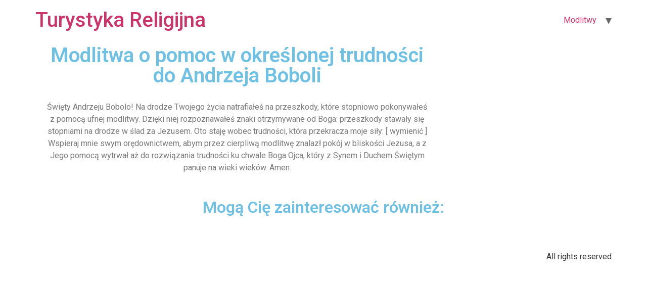

--- FILE ---
content_type: text/html; charset=UTF-8
request_url: https://www.turystykareligijna.pl/modlitwa/modlitwa-o-pomoc-w-okreslonej-trudnosci-do-andrzeja-boboli/
body_size: 9205
content:
<!doctype html>
<html lang="pl-PL" prefix="og: https://ogp.me/ns#">
<head>
	<meta charset="UTF-8">
		<meta name="viewport" content="width=device-width, initial-scale=1">
	<link rel="profile" href="http://gmpg.org/xfn/11">
	
<!-- Optymalizacja wyszukiwarek według Rank Math - https://s.rankmath.com/home -->
<title>Modlitwa o pomoc w określonej trudności do Andrzeja Boboli</title>
<meta name="description" content="Modlitwa o pomoc w określonej trudności do Andrzeja Boboli⬅️ Pełna treść modlitwy ✅ Poznaj treść modlitwy o pomoc w określonej trudności do Andrzeja Boboli"/>
<meta name="robots" content="index, follow, max-snippet:-1, max-video-preview:-1, max-image-preview:large"/>
<link rel="canonical" href="https://www.turystykareligijna.pl/modlitwa/modlitwa-o-pomoc-w-okreslonej-trudnosci-do-andrzeja-boboli/" />
<meta property="og:locale" content="pl_PL" />
<meta property="og:type" content="article" />
<meta property="og:title" content="Modlitwa o pomoc w określonej trudności do Andrzeja Boboli" />
<meta property="og:description" content="Modlitwa o pomoc w określonej trudności do Andrzeja Boboli⬅️ Pełna treść modlitwy ✅ Poznaj treść modlitwy o pomoc w określonej trudności do Andrzeja Boboli" />
<meta property="og:url" content="https://www.turystykareligijna.pl/modlitwa/modlitwa-o-pomoc-w-okreslonej-trudnosci-do-andrzeja-boboli/" />
<meta property="og:site_name" content="Turystyka Religijna" />
<meta property="article:section" content="Modlitwy" />
<meta property="og:updated_time" content="2021-12-12T13:00:10+01:00" />
<meta name="twitter:card" content="summary_large_image" />
<meta name="twitter:title" content="Modlitwa o pomoc w określonej trudności do Andrzeja Boboli" />
<meta name="twitter:description" content="Modlitwa o pomoc w określonej trudności do Andrzeja Boboli⬅️ Pełna treść modlitwy ✅ Poznaj treść modlitwy o pomoc w określonej trudności do Andrzeja Boboli" />
<script type="application/ld+json" class="rank-math-schema">{"@context":"https://schema.org","@graph":[{"@type":["Person","Organization"],"@id":"https://www.turystykareligijna.pl/#person","name":"admin"},{"@type":"WebSite","@id":"https://www.turystykareligijna.pl/#website","url":"https://www.turystykareligijna.pl","name":"admin","publisher":{"@id":"https://www.turystykareligijna.pl/#person"},"inLanguage":"pl-PL"},{"@type":"Person","@id":"https://www.turystykareligijna.pl/author/admin/","name":"TurystykaRegilijna.pl","url":"https://www.turystykareligijna.pl/author/admin/","image":{"@type":"ImageObject","@id":"https://secure.gravatar.com/avatar/f8886d440b1f52db177c5dfad4424665bfb57e32acb6d25a152dbf6a5264cc01?s=96&amp;d=mm&amp;r=g","url":"https://secure.gravatar.com/avatar/f8886d440b1f52db177c5dfad4424665bfb57e32acb6d25a152dbf6a5264cc01?s=96&amp;d=mm&amp;r=g","caption":"TurystykaRegilijna.pl","inLanguage":"pl-PL"},"sameAs":["https://www.turystykareligijna.pl"]},{"@type":"WebPage","@id":"https://www.turystykareligijna.pl/modlitwa/modlitwa-o-pomoc-w-okreslonej-trudnosci-do-andrzeja-boboli/#webpage","url":"https://www.turystykareligijna.pl/modlitwa/modlitwa-o-pomoc-w-okreslonej-trudnosci-do-andrzeja-boboli/","name":"Modlitwa o pomoc w okre\u015blonej trudno\u015bci do Andrzeja Boboli","datePublished":"2021-12-12T12:58:40+01:00","dateModified":"2021-12-12T13:00:10+01:00","author":{"@id":"https://www.turystykareligijna.pl/author/admin/"},"isPartOf":{"@id":"https://www.turystykareligijna.pl/#website"},"inLanguage":"pl-PL"},{"@type":"BlogPosting","headline":"Modlitwa o pomoc w okre\u015blonej trudno\u015bci do Andrzeja Boboli","keywords":"modlitwa o pomoc w okre\u015blonej trudno\u015bci do andrzeja boboli","datePublished":"2021-12-12T12:58:40+01:00","dateModified":"2021-12-12T13:00:10+01:00","author":{"@id":"https://www.turystykareligijna.pl/author/admin/"},"publisher":{"@id":"https://www.turystykareligijna.pl/#person"},"description":"Modlitwa o pomoc w okre\u015blonej trudno\u015bci do Andrzeja Boboli\u2b05\ufe0f Pe\u0142na tre\u015b\u0107 modlitwy \u2705 Poznaj tre\u015b\u0107 modlitwy o pomoc w okre\u015blonej trudno\u015bci do Andrzeja Boboli","name":"Modlitwa o pomoc w okre\u015blonej trudno\u015bci do Andrzeja Boboli","@id":"https://www.turystykareligijna.pl/modlitwa/modlitwa-o-pomoc-w-okreslonej-trudnosci-do-andrzeja-boboli/#richSnippet","isPartOf":{"@id":"https://www.turystykareligijna.pl/modlitwa/modlitwa-o-pomoc-w-okreslonej-trudnosci-do-andrzeja-boboli/#webpage"},"inLanguage":"pl-PL","mainEntityOfPage":{"@id":"https://www.turystykareligijna.pl/modlitwa/modlitwa-o-pomoc-w-okreslonej-trudnosci-do-andrzeja-boboli/#webpage"}}]}</script>
<!-- /Wtyczka Rank Math WordPress SEO -->

<link rel="alternate" type="application/rss+xml" title="Turystyka Religijna &raquo; Kanał z wpisami" href="https://www.turystykareligijna.pl/feed/" />
<link rel="alternate" type="application/rss+xml" title="Turystyka Religijna &raquo; Kanał z komentarzami" href="https://www.turystykareligijna.pl/comments/feed/" />
<link rel="alternate" title="oEmbed (JSON)" type="application/json+oembed" href="https://www.turystykareligijna.pl/wp-json/oembed/1.0/embed?url=https%3A%2F%2Fwww.turystykareligijna.pl%2Fmodlitwa%2Fmodlitwa-o-pomoc-w-okreslonej-trudnosci-do-andrzeja-boboli%2F" />
<link rel="alternate" title="oEmbed (XML)" type="text/xml+oembed" href="https://www.turystykareligijna.pl/wp-json/oembed/1.0/embed?url=https%3A%2F%2Fwww.turystykareligijna.pl%2Fmodlitwa%2Fmodlitwa-o-pomoc-w-okreslonej-trudnosci-do-andrzeja-boboli%2F&#038;format=xml" />
<style id='wp-img-auto-sizes-contain-inline-css' type='text/css'>
img:is([sizes=auto i],[sizes^="auto," i]){contain-intrinsic-size:3000px 1500px}
/*# sourceURL=wp-img-auto-sizes-contain-inline-css */
</style>
<style id='wp-emoji-styles-inline-css' type='text/css'>

	img.wp-smiley, img.emoji {
		display: inline !important;
		border: none !important;
		box-shadow: none !important;
		height: 1em !important;
		width: 1em !important;
		margin: 0 0.07em !important;
		vertical-align: -0.1em !important;
		background: none !important;
		padding: 0 !important;
	}
/*# sourceURL=wp-emoji-styles-inline-css */
</style>
<link rel='stylesheet' id='wp-block-library-css' href='https://www.turystykareligijna.pl/wp-includes/css/dist/block-library/style.min.css?ver=6.9' type='text/css' media='all' />
<style id='global-styles-inline-css' type='text/css'>
:root{--wp--preset--aspect-ratio--square: 1;--wp--preset--aspect-ratio--4-3: 4/3;--wp--preset--aspect-ratio--3-4: 3/4;--wp--preset--aspect-ratio--3-2: 3/2;--wp--preset--aspect-ratio--2-3: 2/3;--wp--preset--aspect-ratio--16-9: 16/9;--wp--preset--aspect-ratio--9-16: 9/16;--wp--preset--color--black: #000000;--wp--preset--color--cyan-bluish-gray: #abb8c3;--wp--preset--color--white: #ffffff;--wp--preset--color--pale-pink: #f78da7;--wp--preset--color--vivid-red: #cf2e2e;--wp--preset--color--luminous-vivid-orange: #ff6900;--wp--preset--color--luminous-vivid-amber: #fcb900;--wp--preset--color--light-green-cyan: #7bdcb5;--wp--preset--color--vivid-green-cyan: #00d084;--wp--preset--color--pale-cyan-blue: #8ed1fc;--wp--preset--color--vivid-cyan-blue: #0693e3;--wp--preset--color--vivid-purple: #9b51e0;--wp--preset--gradient--vivid-cyan-blue-to-vivid-purple: linear-gradient(135deg,rgb(6,147,227) 0%,rgb(155,81,224) 100%);--wp--preset--gradient--light-green-cyan-to-vivid-green-cyan: linear-gradient(135deg,rgb(122,220,180) 0%,rgb(0,208,130) 100%);--wp--preset--gradient--luminous-vivid-amber-to-luminous-vivid-orange: linear-gradient(135deg,rgb(252,185,0) 0%,rgb(255,105,0) 100%);--wp--preset--gradient--luminous-vivid-orange-to-vivid-red: linear-gradient(135deg,rgb(255,105,0) 0%,rgb(207,46,46) 100%);--wp--preset--gradient--very-light-gray-to-cyan-bluish-gray: linear-gradient(135deg,rgb(238,238,238) 0%,rgb(169,184,195) 100%);--wp--preset--gradient--cool-to-warm-spectrum: linear-gradient(135deg,rgb(74,234,220) 0%,rgb(151,120,209) 20%,rgb(207,42,186) 40%,rgb(238,44,130) 60%,rgb(251,105,98) 80%,rgb(254,248,76) 100%);--wp--preset--gradient--blush-light-purple: linear-gradient(135deg,rgb(255,206,236) 0%,rgb(152,150,240) 100%);--wp--preset--gradient--blush-bordeaux: linear-gradient(135deg,rgb(254,205,165) 0%,rgb(254,45,45) 50%,rgb(107,0,62) 100%);--wp--preset--gradient--luminous-dusk: linear-gradient(135deg,rgb(255,203,112) 0%,rgb(199,81,192) 50%,rgb(65,88,208) 100%);--wp--preset--gradient--pale-ocean: linear-gradient(135deg,rgb(255,245,203) 0%,rgb(182,227,212) 50%,rgb(51,167,181) 100%);--wp--preset--gradient--electric-grass: linear-gradient(135deg,rgb(202,248,128) 0%,rgb(113,206,126) 100%);--wp--preset--gradient--midnight: linear-gradient(135deg,rgb(2,3,129) 0%,rgb(40,116,252) 100%);--wp--preset--font-size--small: 13px;--wp--preset--font-size--medium: 20px;--wp--preset--font-size--large: 36px;--wp--preset--font-size--x-large: 42px;--wp--preset--spacing--20: 0.44rem;--wp--preset--spacing--30: 0.67rem;--wp--preset--spacing--40: 1rem;--wp--preset--spacing--50: 1.5rem;--wp--preset--spacing--60: 2.25rem;--wp--preset--spacing--70: 3.38rem;--wp--preset--spacing--80: 5.06rem;--wp--preset--shadow--natural: 6px 6px 9px rgba(0, 0, 0, 0.2);--wp--preset--shadow--deep: 12px 12px 50px rgba(0, 0, 0, 0.4);--wp--preset--shadow--sharp: 6px 6px 0px rgba(0, 0, 0, 0.2);--wp--preset--shadow--outlined: 6px 6px 0px -3px rgb(255, 255, 255), 6px 6px rgb(0, 0, 0);--wp--preset--shadow--crisp: 6px 6px 0px rgb(0, 0, 0);}:where(.is-layout-flex){gap: 0.5em;}:where(.is-layout-grid){gap: 0.5em;}body .is-layout-flex{display: flex;}.is-layout-flex{flex-wrap: wrap;align-items: center;}.is-layout-flex > :is(*, div){margin: 0;}body .is-layout-grid{display: grid;}.is-layout-grid > :is(*, div){margin: 0;}:where(.wp-block-columns.is-layout-flex){gap: 2em;}:where(.wp-block-columns.is-layout-grid){gap: 2em;}:where(.wp-block-post-template.is-layout-flex){gap: 1.25em;}:where(.wp-block-post-template.is-layout-grid){gap: 1.25em;}.has-black-color{color: var(--wp--preset--color--black) !important;}.has-cyan-bluish-gray-color{color: var(--wp--preset--color--cyan-bluish-gray) !important;}.has-white-color{color: var(--wp--preset--color--white) !important;}.has-pale-pink-color{color: var(--wp--preset--color--pale-pink) !important;}.has-vivid-red-color{color: var(--wp--preset--color--vivid-red) !important;}.has-luminous-vivid-orange-color{color: var(--wp--preset--color--luminous-vivid-orange) !important;}.has-luminous-vivid-amber-color{color: var(--wp--preset--color--luminous-vivid-amber) !important;}.has-light-green-cyan-color{color: var(--wp--preset--color--light-green-cyan) !important;}.has-vivid-green-cyan-color{color: var(--wp--preset--color--vivid-green-cyan) !important;}.has-pale-cyan-blue-color{color: var(--wp--preset--color--pale-cyan-blue) !important;}.has-vivid-cyan-blue-color{color: var(--wp--preset--color--vivid-cyan-blue) !important;}.has-vivid-purple-color{color: var(--wp--preset--color--vivid-purple) !important;}.has-black-background-color{background-color: var(--wp--preset--color--black) !important;}.has-cyan-bluish-gray-background-color{background-color: var(--wp--preset--color--cyan-bluish-gray) !important;}.has-white-background-color{background-color: var(--wp--preset--color--white) !important;}.has-pale-pink-background-color{background-color: var(--wp--preset--color--pale-pink) !important;}.has-vivid-red-background-color{background-color: var(--wp--preset--color--vivid-red) !important;}.has-luminous-vivid-orange-background-color{background-color: var(--wp--preset--color--luminous-vivid-orange) !important;}.has-luminous-vivid-amber-background-color{background-color: var(--wp--preset--color--luminous-vivid-amber) !important;}.has-light-green-cyan-background-color{background-color: var(--wp--preset--color--light-green-cyan) !important;}.has-vivid-green-cyan-background-color{background-color: var(--wp--preset--color--vivid-green-cyan) !important;}.has-pale-cyan-blue-background-color{background-color: var(--wp--preset--color--pale-cyan-blue) !important;}.has-vivid-cyan-blue-background-color{background-color: var(--wp--preset--color--vivid-cyan-blue) !important;}.has-vivid-purple-background-color{background-color: var(--wp--preset--color--vivid-purple) !important;}.has-black-border-color{border-color: var(--wp--preset--color--black) !important;}.has-cyan-bluish-gray-border-color{border-color: var(--wp--preset--color--cyan-bluish-gray) !important;}.has-white-border-color{border-color: var(--wp--preset--color--white) !important;}.has-pale-pink-border-color{border-color: var(--wp--preset--color--pale-pink) !important;}.has-vivid-red-border-color{border-color: var(--wp--preset--color--vivid-red) !important;}.has-luminous-vivid-orange-border-color{border-color: var(--wp--preset--color--luminous-vivid-orange) !important;}.has-luminous-vivid-amber-border-color{border-color: var(--wp--preset--color--luminous-vivid-amber) !important;}.has-light-green-cyan-border-color{border-color: var(--wp--preset--color--light-green-cyan) !important;}.has-vivid-green-cyan-border-color{border-color: var(--wp--preset--color--vivid-green-cyan) !important;}.has-pale-cyan-blue-border-color{border-color: var(--wp--preset--color--pale-cyan-blue) !important;}.has-vivid-cyan-blue-border-color{border-color: var(--wp--preset--color--vivid-cyan-blue) !important;}.has-vivid-purple-border-color{border-color: var(--wp--preset--color--vivid-purple) !important;}.has-vivid-cyan-blue-to-vivid-purple-gradient-background{background: var(--wp--preset--gradient--vivid-cyan-blue-to-vivid-purple) !important;}.has-light-green-cyan-to-vivid-green-cyan-gradient-background{background: var(--wp--preset--gradient--light-green-cyan-to-vivid-green-cyan) !important;}.has-luminous-vivid-amber-to-luminous-vivid-orange-gradient-background{background: var(--wp--preset--gradient--luminous-vivid-amber-to-luminous-vivid-orange) !important;}.has-luminous-vivid-orange-to-vivid-red-gradient-background{background: var(--wp--preset--gradient--luminous-vivid-orange-to-vivid-red) !important;}.has-very-light-gray-to-cyan-bluish-gray-gradient-background{background: var(--wp--preset--gradient--very-light-gray-to-cyan-bluish-gray) !important;}.has-cool-to-warm-spectrum-gradient-background{background: var(--wp--preset--gradient--cool-to-warm-spectrum) !important;}.has-blush-light-purple-gradient-background{background: var(--wp--preset--gradient--blush-light-purple) !important;}.has-blush-bordeaux-gradient-background{background: var(--wp--preset--gradient--blush-bordeaux) !important;}.has-luminous-dusk-gradient-background{background: var(--wp--preset--gradient--luminous-dusk) !important;}.has-pale-ocean-gradient-background{background: var(--wp--preset--gradient--pale-ocean) !important;}.has-electric-grass-gradient-background{background: var(--wp--preset--gradient--electric-grass) !important;}.has-midnight-gradient-background{background: var(--wp--preset--gradient--midnight) !important;}.has-small-font-size{font-size: var(--wp--preset--font-size--small) !important;}.has-medium-font-size{font-size: var(--wp--preset--font-size--medium) !important;}.has-large-font-size{font-size: var(--wp--preset--font-size--large) !important;}.has-x-large-font-size{font-size: var(--wp--preset--font-size--x-large) !important;}
/*# sourceURL=global-styles-inline-css */
</style>

<style id='classic-theme-styles-inline-css' type='text/css'>
/*! This file is auto-generated */
.wp-block-button__link{color:#fff;background-color:#32373c;border-radius:9999px;box-shadow:none;text-decoration:none;padding:calc(.667em + 2px) calc(1.333em + 2px);font-size:1.125em}.wp-block-file__button{background:#32373c;color:#fff;text-decoration:none}
/*# sourceURL=/wp-includes/css/classic-themes.min.css */
</style>
<link rel='stylesheet' id='hello-elementor-css' href='https://www.turystykareligijna.pl/wp-content/themes/hello-elementor/style.min.css?ver=2.4.1' type='text/css' media='all' />
<link rel='stylesheet' id='hello-elementor-theme-style-css' href='https://www.turystykareligijna.pl/wp-content/themes/hello-elementor/theme.min.css?ver=2.4.1' type='text/css' media='all' />
<link rel='stylesheet' id='elementor-frontend-css' href='https://www.turystykareligijna.pl/wp-content/plugins/elementor/assets/css/frontend-lite.min.css?ver=3.5.0' type='text/css' media='all' />
<link rel='stylesheet' id='elementor-post-6-css' href='https://www.turystykareligijna.pl/wp-content/uploads/elementor/css/post-6.css?ver=1639669918' type='text/css' media='all' />
<link rel='stylesheet' id='elementor-icons-css' href='https://www.turystykareligijna.pl/wp-content/plugins/elementor/assets/lib/eicons/css/elementor-icons.min.css?ver=5.13.0' type='text/css' media='all' />
<link rel='stylesheet' id='powerpack-frontend-css' href='https://www.turystykareligijna.pl/wp-content/plugins/powerpack-elements/assets/css/min/frontend.min.css?ver=2.3.5' type='text/css' media='all' />
<link rel='stylesheet' id='elementor-pro-css' href='https://www.turystykareligijna.pl/wp-content/plugins/elementor-pro/assets/css/frontend-lite.min.css?ver=3.5.2' type='text/css' media='all' />
<link rel='stylesheet' id='elementor-global-css' href='https://www.turystykareligijna.pl/wp-content/uploads/elementor/css/global.css?ver=1639669919' type='text/css' media='all' />
<link rel='stylesheet' id='elementor-post-26-css' href='https://www.turystykareligijna.pl/wp-content/uploads/elementor/css/post-26.css?ver=1639672967' type='text/css' media='all' />
<link rel='stylesheet' id='google-fonts-1-css' href='https://fonts.googleapis.com/css?family=Roboto%3A100%2C100italic%2C200%2C200italic%2C300%2C300italic%2C400%2C400italic%2C500%2C500italic%2C600%2C600italic%2C700%2C700italic%2C800%2C800italic%2C900%2C900italic%7CRoboto+Slab%3A100%2C100italic%2C200%2C200italic%2C300%2C300italic%2C400%2C400italic%2C500%2C500italic%2C600%2C600italic%2C700%2C700italic%2C800%2C800italic%2C900%2C900italic&#038;display=auto&#038;subset=latin-ext&#038;ver=6.9' type='text/css' media='all' />
<script type="text/javascript" id="jquery-core-js-extra">
/* <![CDATA[ */
var pp = {"ajax_url":"https://www.turystykareligijna.pl/wp-admin/admin-ajax.php"};
//# sourceURL=jquery-core-js-extra
/* ]]> */
</script>
<script type="text/javascript" src="https://www.turystykareligijna.pl/wp-includes/js/jquery/jquery.min.js?ver=3.7.1" id="jquery-core-js"></script>
<script type="text/javascript" src="https://www.turystykareligijna.pl/wp-includes/js/jquery/jquery-migrate.min.js?ver=3.4.1" id="jquery-migrate-js"></script>
<link rel="https://api.w.org/" href="https://www.turystykareligijna.pl/wp-json/" /><link rel="alternate" title="JSON" type="application/json" href="https://www.turystykareligijna.pl/wp-json/wp/v2/posts/1308" /><link rel="EditURI" type="application/rsd+xml" title="RSD" href="https://www.turystykareligijna.pl/xmlrpc.php?rsd" />
<meta name="generator" content="WordPress 6.9" />
<link rel='shortlink' href='https://www.turystykareligijna.pl/?p=1308' />
<!-- Google Tag Manager -->
<script>(function(w,d,s,l,i){w[l]=w[l]||[];w[l].push({'gtm.start':
new Date().getTime(),event:'gtm.js'});var f=d.getElementsByTagName(s)[0],
j=d.createElement(s),dl=l!='dataLayer'?'&l='+l:'';j.async=true;j.src=
'https://www.googletagmanager.com/gtm.js?id='+i+dl;f.parentNode.insertBefore(j,f);
})(window,document,'script','dataLayer','GTM-NMJQ99Z');</script>
<!-- End Google Tag Manager -->
<script async src="https://pagead2.googlesyndication.com/pagead/js/adsbygoogle.js?client=ca-pub-2472961846265485"
     crossorigin="anonymous"></script>
</head>
<body class="wp-singular post-template-default single single-post postid-1308 single-format-standard wp-theme-hello-elementor elementor-default elementor-kit-6 elementor-page elementor-page-1308 elementor-page-26">

<!-- Google Tag Manager (noscript) -->
<noscript><iframe src="https://www.googletagmanager.com/ns.html?id=GTM-NMJQ99Z"
height="0" width="0" style="display:none;visibility:hidden"></iframe></noscript>
<!-- End Google Tag Manager (noscript) -->
<header id="site-header" class="site-header dynamic-header menu-dropdown-tablet" role="banner">
	<div class="header-inner">
		<div class="site-branding show-title">
							<h1 class="site-title show">
					<a href="https://www.turystykareligijna.pl/" title="Strona główna" rel="home">
						Turystyka Religijna					</a>
				</h1>
					</div>

					<nav class="site-navigation show" role="navigation">
				<div class="menu-glowne-container"><ul id="menu-glowne" class="menu"><li id="menu-item-10" class="menu-item menu-item-type-taxonomy menu-item-object-category current-post-ancestor current-menu-parent current-post-parent menu-item-has-children menu-item-10"><a href="https://www.turystykareligijna.pl/modlitwy/">Modlitwy</a>
<ul class="sub-menu">
	<li id="menu-item-13" class="menu-item menu-item-type-taxonomy menu-item-object-category menu-item-13"><a href="https://www.turystykareligijna.pl/modlitwy/modlitwy-codzienne/">Modlitwy codzienne</a></li>
	<li id="menu-item-15" class="menu-item menu-item-type-taxonomy menu-item-object-category menu-item-15"><a href="https://www.turystykareligijna.pl/modlitwy/modlitwy-w-roznych-intencjach/">Modlitwy w różnych intencjach</a></li>
	<li id="menu-item-14" class="menu-item menu-item-type-taxonomy menu-item-object-category current-post-ancestor current-menu-parent current-post-parent menu-item-14"><a href="https://www.turystykareligijna.pl/modlitwy/modlitwy-do-swietych-i-blogoslawionych/">Modlitwy do świętych i błogosławionych</a></li>
	<li id="menu-item-11" class="menu-item menu-item-type-taxonomy menu-item-object-category menu-item-11"><a href="https://www.turystykareligijna.pl/modlitwy/koronki/">Koronki</a></li>
	<li id="menu-item-12" class="menu-item menu-item-type-taxonomy menu-item-object-category menu-item-12"><a href="https://www.turystykareligijna.pl/modlitwy/litania/">Litania</a></li>
	<li id="menu-item-16" class="menu-item menu-item-type-taxonomy menu-item-object-category menu-item-16"><a href="https://www.turystykareligijna.pl/modlitwy/nowenny/">Nowenny</a></li>
</ul>
</li>
</ul></div>			</nav>
			<div class="site-navigation-toggle-holder show">
				<div class="site-navigation-toggle">
					<i class="eicon-menu-bar"></i>
					<span class="elementor-screen-only">Menu</span>
				</div>
			</div>
			<nav class="site-navigation-dropdown show" role="navigation">
				<div class="menu-glowne-container"><ul id="menu-glowne" class="menu"><li id="menu-item-10" class="menu-item menu-item-type-taxonomy menu-item-object-category current-post-ancestor current-menu-parent current-post-parent menu-item-has-children menu-item-10"><a href="https://www.turystykareligijna.pl/modlitwy/">Modlitwy</a>
<ul class="sub-menu">
	<li id="menu-item-13" class="menu-item menu-item-type-taxonomy menu-item-object-category menu-item-13"><a href="https://www.turystykareligijna.pl/modlitwy/modlitwy-codzienne/">Modlitwy codzienne</a></li>
	<li id="menu-item-15" class="menu-item menu-item-type-taxonomy menu-item-object-category menu-item-15"><a href="https://www.turystykareligijna.pl/modlitwy/modlitwy-w-roznych-intencjach/">Modlitwy w różnych intencjach</a></li>
	<li id="menu-item-14" class="menu-item menu-item-type-taxonomy menu-item-object-category current-post-ancestor current-menu-parent current-post-parent menu-item-14"><a href="https://www.turystykareligijna.pl/modlitwy/modlitwy-do-swietych-i-blogoslawionych/">Modlitwy do świętych i błogosławionych</a></li>
	<li id="menu-item-11" class="menu-item menu-item-type-taxonomy menu-item-object-category menu-item-11"><a href="https://www.turystykareligijna.pl/modlitwy/koronki/">Koronki</a></li>
	<li id="menu-item-12" class="menu-item menu-item-type-taxonomy menu-item-object-category menu-item-12"><a href="https://www.turystykareligijna.pl/modlitwy/litania/">Litania</a></li>
	<li id="menu-item-16" class="menu-item menu-item-type-taxonomy menu-item-object-category menu-item-16"><a href="https://www.turystykareligijna.pl/modlitwy/nowenny/">Nowenny</a></li>
</ul>
</li>
</ul></div>			</nav>
			</div>
</header>
		<div data-elementor-type="single-post" data-elementor-id="26" class="elementor elementor-26 elementor-location-single post-1308 post type-post status-publish format-standard hentry category-modlitwy category-modlitwy-do-swietych-i-blogoslawionych" data-elementor-settings="[]">
		<div class="elementor-section-wrap">
					<section class="elementor-section elementor-top-section elementor-element elementor-element-e7b7dda elementor-section-boxed elementor-section-height-default elementor-section-height-default" data-id="e7b7dda" data-element_type="section">
						<div class="elementor-container elementor-column-gap-default">
					<main class="elementor-column elementor-col-50 elementor-top-column elementor-element elementor-element-c481c84" data-id="c481c84" data-element_type="column">
			<div class="elementor-widget-wrap elementor-element-populated">
								<div class="elementor-element elementor-element-72af893 elementor-widget elementor-widget-theme-post-title elementor-page-title elementor-widget-heading" data-id="72af893" data-element_type="widget" data-widget_type="theme-post-title.default">
				<div class="elementor-widget-container">
			<h1 class="elementor-heading-title elementor-size-default">Modlitwa o pomoc w określonej trudności do Andrzeja Boboli</h1>		</div>
				</div>
				<div class="elementor-element elementor-element-49e9b16 elementor-widget elementor-widget-theme-post-content" data-id="49e9b16" data-element_type="widget" data-widget_type="theme-post-content.default">
				<div class="elementor-widget-container">
			<style></style>		<div data-elementor-type="wp-post" data-elementor-id="1308" class="elementor elementor-1308" data-elementor-settings="[]">
							<div class="elementor-section-wrap">
							<section class="elementor-section elementor-top-section elementor-element elementor-element-76417d29 elementor-section-boxed elementor-section-height-default elementor-section-height-default" data-id="76417d29" data-element_type="section">
						<div class="elementor-container elementor-column-gap-default">
					<div class="elementor-column elementor-col-100 elementor-top-column elementor-element elementor-element-2cbefa0c" data-id="2cbefa0c" data-element_type="column">
			<div class="elementor-widget-wrap elementor-element-populated">
								<div class="elementor-element elementor-element-42ebe79 elementor-widget elementor-widget-text-editor" data-id="42ebe79" data-element_type="widget" data-widget_type="text-editor.default">
				<div class="elementor-widget-container">
			<style>/*! elementor - v3.5.0 - 12-12-2021 */
.elementor-widget-text-editor.elementor-drop-cap-view-stacked .elementor-drop-cap{background-color:#818a91;color:#fff}.elementor-widget-text-editor.elementor-drop-cap-view-framed .elementor-drop-cap{color:#818a91;border:3px solid;background-color:transparent}.elementor-widget-text-editor:not(.elementor-drop-cap-view-default) .elementor-drop-cap{margin-top:8px}.elementor-widget-text-editor:not(.elementor-drop-cap-view-default) .elementor-drop-cap-letter{width:1em;height:1em}.elementor-widget-text-editor .elementor-drop-cap{float:left;text-align:center;line-height:1;font-size:50px}.elementor-widget-text-editor .elementor-drop-cap-letter{display:inline-block}</style>				Święty Andrzeju Bobolo! Na drodze Twojego życia natrafiałeś na przeszkody, które stopniowo pokonywałeś z pomocą ufnej modlitwy. Dzięki niej rozpoznawałeś znaki otrzymywane od Boga: przeszkody stawały się stopniami na drodze w ślad za Jezusem. Oto staję wobec trudności, która przekracza moje siły: [ wymienić ]<br>
Wspieraj mnie swym orędownictwem, abym przez cierpliwą modlitwę znalazł pokój w bliskości Jezusa, a z Jego pomocą wytrwał aż do rozwiązania trudności ku chwale Boga Ojca, który z Synem i Duchem Świętym panuje na wieki wieków. Amen.

						</div>
				</div>
					</div>
		</div>
							</div>
		</section>
						</div>
					</div>
				</div>
				</div>
				<div class="elementor-element elementor-element-c3079c7 elementor-widget elementor-widget-post-comments" data-id="c3079c7" data-element_type="widget" data-widget_type="post-comments.theme_comments">
				<div class="elementor-widget-container">
			<section id="comments" class="comments-area">

	


</section><!-- .comments-area -->
		</div>
				</div>
					</div>
		</main>
				<aside class="elementor-column elementor-col-50 elementor-top-column elementor-element elementor-element-29e795d" data-id="29e795d" data-element_type="column">
			<div class="elementor-widget-wrap">
									</div>
		</aside>
							</div>
		</section>
				<section class="elementor-section elementor-top-section elementor-element elementor-element-7729cc8 elementor-section-boxed elementor-section-height-default elementor-section-height-default" data-id="7729cc8" data-element_type="section">
						<div class="elementor-container elementor-column-gap-default">
					<div class="elementor-column elementor-col-100 elementor-top-column elementor-element elementor-element-b0b56bf" data-id="b0b56bf" data-element_type="column">
			<div class="elementor-widget-wrap elementor-element-populated">
								<div class="elementor-element elementor-element-9073e86 elementor-widget elementor-widget-heading" data-id="9073e86" data-element_type="widget" data-widget_type="heading.default">
				<div class="elementor-widget-container">
			<style>/*! elementor - v3.5.0 - 12-12-2021 */
.elementor-heading-title{padding:0;margin:0;line-height:1}.elementor-widget-heading .elementor-heading-title[class*=elementor-size-]>a{color:inherit;font-size:inherit;line-height:inherit}.elementor-widget-heading .elementor-heading-title.elementor-size-small{font-size:15px}.elementor-widget-heading .elementor-heading-title.elementor-size-medium{font-size:19px}.elementor-widget-heading .elementor-heading-title.elementor-size-large{font-size:29px}.elementor-widget-heading .elementor-heading-title.elementor-size-xl{font-size:39px}.elementor-widget-heading .elementor-heading-title.elementor-size-xxl{font-size:59px}</style><h2 class="elementor-heading-title elementor-size-default">Mogą Cię zainteresować również:</h2>		</div>
				</div>
					</div>
		</div>
							</div>
		</section>
				</div>
		</div>
		<footer id="site-footer" class="site-footer dynamic-footer footer-has-copyright" role="contentinfo">
	<div class="footer-inner">
		<div class="site-branding show-logo">
					</div>

		
					<div class="copyright show">
				<p>All rights reserved</p>
			</div>
			</div>
</footer>

<script type="speculationrules">
{"prefetch":[{"source":"document","where":{"and":[{"href_matches":"/*"},{"not":{"href_matches":["/wp-*.php","/wp-admin/*","/wp-content/uploads/*","/wp-content/*","/wp-content/plugins/*","/wp-content/themes/hello-elementor/*","/*\\?(.+)"]}},{"not":{"selector_matches":"a[rel~=\"nofollow\"]"}},{"not":{"selector_matches":".no-prefetch, .no-prefetch a"}}]},"eagerness":"conservative"}]}
</script>
<script type="text/javascript" src="https://www.turystykareligijna.pl/wp-content/themes/hello-elementor/assets/js/hello-frontend.min.js?ver=1.0.0" id="hello-theme-frontend-js"></script>
<script type="text/javascript" src="https://www.turystykareligijna.pl/wp-content/plugins/elementor-pro/assets/js/webpack-pro.runtime.min.js?ver=3.5.2" id="elementor-pro-webpack-runtime-js"></script>
<script type="text/javascript" src="https://www.turystykareligijna.pl/wp-content/plugins/elementor/assets/js/webpack.runtime.min.js?ver=3.5.0" id="elementor-webpack-runtime-js"></script>
<script type="text/javascript" src="https://www.turystykareligijna.pl/wp-content/plugins/elementor/assets/js/frontend-modules.min.js?ver=3.5.0" id="elementor-frontend-modules-js"></script>
<script type="text/javascript" id="elementor-pro-frontend-js-before">
/* <![CDATA[ */
var ElementorProFrontendConfig = {"ajaxurl":"https:\/\/www.turystykareligijna.pl\/wp-admin\/admin-ajax.php","nonce":"dd33a91851","urls":{"assets":"https:\/\/www.turystykareligijna.pl\/wp-content\/plugins\/elementor-pro\/assets\/","rest":"https:\/\/www.turystykareligijna.pl\/wp-json\/"},"i18n":{"toc_no_headings_found":"No headings were found on this page."},"shareButtonsNetworks":{"facebook":{"title":"Facebook","has_counter":true},"twitter":{"title":"Twitter"},"linkedin":{"title":"LinkedIn","has_counter":true},"pinterest":{"title":"Pinterest","has_counter":true},"reddit":{"title":"Reddit","has_counter":true},"vk":{"title":"VK","has_counter":true},"odnoklassniki":{"title":"OK","has_counter":true},"tumblr":{"title":"Tumblr"},"digg":{"title":"Digg"},"skype":{"title":"Skype"},"stumbleupon":{"title":"StumbleUpon","has_counter":true},"mix":{"title":"Mix"},"telegram":{"title":"Telegram"},"pocket":{"title":"Pocket","has_counter":true},"xing":{"title":"XING","has_counter":true},"whatsapp":{"title":"WhatsApp"},"email":{"title":"Email"},"print":{"title":"Print"}},"facebook_sdk":{"lang":"pl_PL","app_id":""},"lottie":{"defaultAnimationUrl":"https:\/\/www.turystykareligijna.pl\/wp-content\/plugins\/elementor-pro\/modules\/lottie\/assets\/animations\/default.json"}};
//# sourceURL=elementor-pro-frontend-js-before
/* ]]> */
</script>
<script type="text/javascript" src="https://www.turystykareligijna.pl/wp-content/plugins/elementor-pro/assets/js/frontend.min.js?ver=3.5.2" id="elementor-pro-frontend-js"></script>
<script type="text/javascript" src="https://www.turystykareligijna.pl/wp-content/plugins/elementor/assets/lib/waypoints/waypoints.min.js?ver=4.0.2" id="elementor-waypoints-js"></script>
<script type="text/javascript" src="https://www.turystykareligijna.pl/wp-includes/js/jquery/ui/core.min.js?ver=1.13.3" id="jquery-ui-core-js"></script>
<script type="text/javascript" id="elementor-frontend-js-before">
/* <![CDATA[ */
var elementorFrontendConfig = {"environmentMode":{"edit":false,"wpPreview":false,"isScriptDebug":false},"i18n":{"shareOnFacebook":"Udost\u0119pnij na Facebooku","shareOnTwitter":"Udost\u0119pnij na Twitterze","pinIt":"Przypnij","download":"Pobierz","downloadImage":"Pobierz obraz","fullscreen":"Tryb pe\u0142noekranowy","zoom":"Powi\u0119ksz","share":"Udost\u0119pnij","playVideo":"Odtw\u00f3rz wideo","previous":"Poprzednie","next":"Nast\u0119pne","close":"Zamknij"},"is_rtl":false,"breakpoints":{"xs":0,"sm":480,"md":768,"lg":1025,"xl":1440,"xxl":1600},"responsive":{"breakpoints":{"mobile":{"label":"Urz\u0105dzenie przeno\u015bne","value":767,"default_value":767,"direction":"max","is_enabled":true},"mobile_extra":{"label":"Mobile Extra","value":880,"default_value":880,"direction":"max","is_enabled":false},"tablet":{"label":"Tablet","value":1024,"default_value":1024,"direction":"max","is_enabled":true},"tablet_extra":{"label":"Tablet Extra","value":1200,"default_value":1200,"direction":"max","is_enabled":false},"laptop":{"label":"Laptop","value":1366,"default_value":1366,"direction":"max","is_enabled":false},"widescreen":{"label":"Szeroki ekran","value":2400,"default_value":2400,"direction":"min","is_enabled":false}}},"version":"3.5.0","is_static":false,"experimentalFeatures":{"e_dom_optimization":true,"e_optimized_assets_loading":true,"e_optimized_css_loading":true,"a11y_improvements":true,"e_import_export":true,"additional_custom_breakpoints":true,"e_hidden_wordpress_widgets":true,"theme_builder_v2":true,"hello-theme-header-footer":true,"landing-pages":true,"elements-color-picker":true,"favorite-widgets":true,"admin-top-bar":true,"form-submissions":true},"urls":{"assets":"https:\/\/www.turystykareligijna.pl\/wp-content\/plugins\/elementor\/assets\/"},"settings":{"page":[],"editorPreferences":[]},"kit":{"active_breakpoints":["viewport_mobile","viewport_tablet"],"global_image_lightbox":"yes","lightbox_enable_counter":"yes","lightbox_enable_fullscreen":"yes","lightbox_enable_zoom":"yes","lightbox_enable_share":"yes","lightbox_title_src":"title","lightbox_description_src":"description","hello_header_logo_type":"title","hello_header_menu_layout":"horizontal","hello_footer_logo_type":"logo"},"post":{"id":1308,"title":"Modlitwa%20o%20pomoc%20w%20okre%C5%9Blonej%20trudno%C5%9Bci%20do%20Andrzeja%20Boboli","excerpt":"","featuredImage":false}};
//# sourceURL=elementor-frontend-js-before
/* ]]> */
</script>
<script type="text/javascript" src="https://www.turystykareligijna.pl/wp-content/plugins/elementor/assets/js/frontend.min.js?ver=3.5.0" id="elementor-frontend-js"></script>
<script type="text/javascript" src="https://www.turystykareligijna.pl/wp-content/plugins/elementor-pro/assets/js/elements-handlers.min.js?ver=3.5.2" id="pro-elements-handlers-js"></script>
<script type="text/javascript" src="https://www.turystykareligijna.pl/wp-content/plugins/powerpack-elements/assets/js/pp-bg-effects.js?ver=1.0.0" id="pp-bg-effects-js"></script>
<script id="wp-emoji-settings" type="application/json">
{"baseUrl":"https://s.w.org/images/core/emoji/17.0.2/72x72/","ext":".png","svgUrl":"https://s.w.org/images/core/emoji/17.0.2/svg/","svgExt":".svg","source":{"concatemoji":"https://www.turystykareligijna.pl/wp-includes/js/wp-emoji-release.min.js?ver=6.9"}}
</script>
<script type="module">
/* <![CDATA[ */
/*! This file is auto-generated */
const a=JSON.parse(document.getElementById("wp-emoji-settings").textContent),o=(window._wpemojiSettings=a,"wpEmojiSettingsSupports"),s=["flag","emoji"];function i(e){try{var t={supportTests:e,timestamp:(new Date).valueOf()};sessionStorage.setItem(o,JSON.stringify(t))}catch(e){}}function c(e,t,n){e.clearRect(0,0,e.canvas.width,e.canvas.height),e.fillText(t,0,0);t=new Uint32Array(e.getImageData(0,0,e.canvas.width,e.canvas.height).data);e.clearRect(0,0,e.canvas.width,e.canvas.height),e.fillText(n,0,0);const a=new Uint32Array(e.getImageData(0,0,e.canvas.width,e.canvas.height).data);return t.every((e,t)=>e===a[t])}function p(e,t){e.clearRect(0,0,e.canvas.width,e.canvas.height),e.fillText(t,0,0);var n=e.getImageData(16,16,1,1);for(let e=0;e<n.data.length;e++)if(0!==n.data[e])return!1;return!0}function u(e,t,n,a){switch(t){case"flag":return n(e,"\ud83c\udff3\ufe0f\u200d\u26a7\ufe0f","\ud83c\udff3\ufe0f\u200b\u26a7\ufe0f")?!1:!n(e,"\ud83c\udde8\ud83c\uddf6","\ud83c\udde8\u200b\ud83c\uddf6")&&!n(e,"\ud83c\udff4\udb40\udc67\udb40\udc62\udb40\udc65\udb40\udc6e\udb40\udc67\udb40\udc7f","\ud83c\udff4\u200b\udb40\udc67\u200b\udb40\udc62\u200b\udb40\udc65\u200b\udb40\udc6e\u200b\udb40\udc67\u200b\udb40\udc7f");case"emoji":return!a(e,"\ud83e\u1fac8")}return!1}function f(e,t,n,a){let r;const o=(r="undefined"!=typeof WorkerGlobalScope&&self instanceof WorkerGlobalScope?new OffscreenCanvas(300,150):document.createElement("canvas")).getContext("2d",{willReadFrequently:!0}),s=(o.textBaseline="top",o.font="600 32px Arial",{});return e.forEach(e=>{s[e]=t(o,e,n,a)}),s}function r(e){var t=document.createElement("script");t.src=e,t.defer=!0,document.head.appendChild(t)}a.supports={everything:!0,everythingExceptFlag:!0},new Promise(t=>{let n=function(){try{var e=JSON.parse(sessionStorage.getItem(o));if("object"==typeof e&&"number"==typeof e.timestamp&&(new Date).valueOf()<e.timestamp+604800&&"object"==typeof e.supportTests)return e.supportTests}catch(e){}return null}();if(!n){if("undefined"!=typeof Worker&&"undefined"!=typeof OffscreenCanvas&&"undefined"!=typeof URL&&URL.createObjectURL&&"undefined"!=typeof Blob)try{var e="postMessage("+f.toString()+"("+[JSON.stringify(s),u.toString(),c.toString(),p.toString()].join(",")+"));",a=new Blob([e],{type:"text/javascript"});const r=new Worker(URL.createObjectURL(a),{name:"wpTestEmojiSupports"});return void(r.onmessage=e=>{i(n=e.data),r.terminate(),t(n)})}catch(e){}i(n=f(s,u,c,p))}t(n)}).then(e=>{for(const n in e)a.supports[n]=e[n],a.supports.everything=a.supports.everything&&a.supports[n],"flag"!==n&&(a.supports.everythingExceptFlag=a.supports.everythingExceptFlag&&a.supports[n]);var t;a.supports.everythingExceptFlag=a.supports.everythingExceptFlag&&!a.supports.flag,a.supports.everything||((t=a.source||{}).concatemoji?r(t.concatemoji):t.wpemoji&&t.twemoji&&(r(t.twemoji),r(t.wpemoji)))});
//# sourceURL=https://www.turystykareligijna.pl/wp-includes/js/wp-emoji-loader.min.js
/* ]]> */
</script>

</body>
</html>


--- FILE ---
content_type: text/html; charset=utf-8
request_url: https://www.google.com/recaptcha/api2/aframe
body_size: 268
content:
<!DOCTYPE HTML><html><head><meta http-equiv="content-type" content="text/html; charset=UTF-8"></head><body><script nonce="bLiegYNDGxuZK6JpdIGYRw">/** Anti-fraud and anti-abuse applications only. See google.com/recaptcha */ try{var clients={'sodar':'https://pagead2.googlesyndication.com/pagead/sodar?'};window.addEventListener("message",function(a){try{if(a.source===window.parent){var b=JSON.parse(a.data);var c=clients[b['id']];if(c){var d=document.createElement('img');d.src=c+b['params']+'&rc='+(localStorage.getItem("rc::a")?sessionStorage.getItem("rc::b"):"");window.document.body.appendChild(d);sessionStorage.setItem("rc::e",parseInt(sessionStorage.getItem("rc::e")||0)+1);localStorage.setItem("rc::h",'1769342963074');}}}catch(b){}});window.parent.postMessage("_grecaptcha_ready", "*");}catch(b){}</script></body></html>